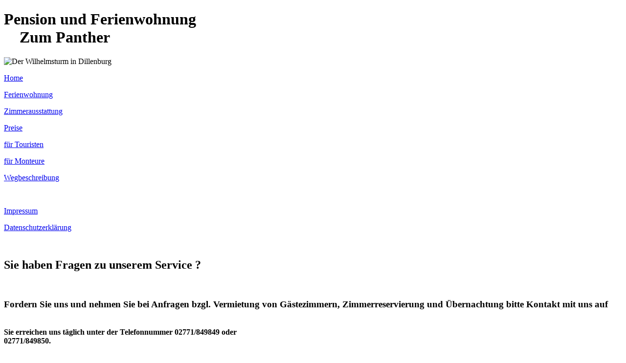

--- FILE ---
content_type: text/html
request_url: https://www.zumpanther.de/anfragen_und_kontakt.html
body_size: 3484
content:
<!DOCTYPE html PUBLIC "-//W3C//DTD XHTML 1.0 Transitional//EN" "http://www.w3.org/TR/xhtml1/DTD/xhtml1-transitional.dtd">
<html xmlns="http://www.w3.org/1999/xhtml">
<head>
  <title>Pension und Ferienwohnung Zum Panther: Kontakt und individuelle Anfragen für Touristen und Monteure</title>
  
  <meta name="description" content="Sie haben Fragen bzgl. Übernachtung in einem unserer Gästezimmer? Sie wünschen als Tourist oder Monteur Informationen über die Region Dillenburg und wollen eines unserer Gästezimmer beziehen? Wir beraten Sie gerne." />
  <meta name="keywords" content="Gästezimmer, Monteurzimmer, Zimmerreservierung, Tourismus, Monteur, Kontakt" />
  <meta name="robots" content="index, follow" />
  <meta http-equiv="expires" content="14400" />
  <meta name="revisit-after" content="5 days" />
  <meta name="date" content="2010-07-11T13:22:04+02:00" />
  <meta http-equiv="content-language" content="de" />
  <meta http-equiv="content-type" content="text/html; charset=UTF-8" />
  <meta http-equiv="Content-Script-Type" content="text/javascript" />
  <meta http-equiv="Content-Style-Type" content="text/css" />
  <meta name="generator" content="Done the right way: Notepad" />

  <link href="css/styles.css" rel="stylesheet" type="text/css" />
</head>

<body>
  <div id="headline"><h1>Pension und Ferienwohnung<br/>&nbsp;&nbsp;&nbsp;&nbsp;Zum Panther</h1></div>
  <div id="toplogo"><img src="grafik/wilhlogo.png" title="Der Wilhelmsturm in Dillenburg" alt="Der Wilhelmsturm in Dillenburg" /></div>

  <div id="menu">
    <p><a href="index.html">Home</a></p>
    <p><a href="ferienwohnung.html">Ferienwohnung</a></p>
    <p><a href="zimmerausstattung.html">Zimmerausstattung</a></p>
    <p><a href="preise.html">Preise</a></p>
    <p><a href="touristen.html">für Touristen</a></p>
    <p><a href="monteurzimmer.html">für Monteure</a></p>
    <p><a href="wegbeschreibung.html">Wegbeschreibung</a></p>
    <p class="aktuell"><a style="color: #FFFFFF;" href="anfragen_und_kontakt.html">Anfragen und Kontakt</a></p>
    <p><a href="impressum.html">Impressum</a></p>
    <p><a href="datenschutzerklaerung.html">Datenschutzerklärung</a></p>
  </div>

  <div id="mainarea"> 
    <div style="position: absolute; top: 0; right: 0; z-index: -1;">
      <img src="grafik/deko.jpg" alt="" />
    </div>

    <br/>
    <h2>Sie haben Fragen zu unserem Service ?</h2>
    <br/>

    <h3>Fordern Sie uns und nehmen Sie bei Anfragen bzgl. Vermietung von Gästezimmern, Zimmerreservierung und Übernachtung bitte Kontakt mit uns auf</h3>
    <span class="maintext">
      <br/><strong>Sie erreichen uns täglich unter der Telefonnummer 02771/849849 oder<br/>02771/849850.<br/><br/>Handy: 0179/8505051<br/>
      Email: <a href="mailto:jennifer@zumpanther.de">Jennifer@zumpanther.de</a></strong>

      <br/><br/>Wenn Sie unsere Gästezimmer reservieren wollen, dann rufen Sie uns bitte<br/>unter den oben angegebenen Telefonnummern an oder schreiben uns eine Email.
      <br/><br/>Wir informieren Sie auch gerne über unseren weiteren abrundenden Service, den<br/>wir neben der Möglichkeit der Übernachtung in unserem Haus bieten. 
      <br/><br/>Auch wenn Sie Fragen bzgl. der Tourismuszentren in der Region um Dillenburg<br/>haben, informieren wir Sie gerne.
    </span>

    <br/><br/>
    <h3>Monteurzimmer in der Region Dillenburg</h3>

    <span class="maintext">
      Falls Sie Ihre Monteure in der Dillenburger Region einsetzen, so reservieren Sie<br/>doch einfach die benötigten Monteurzimmer bei uns.
    </span>
    
    <br/><br/><br/><br/><br/>
  </div>
</body>
</html>
